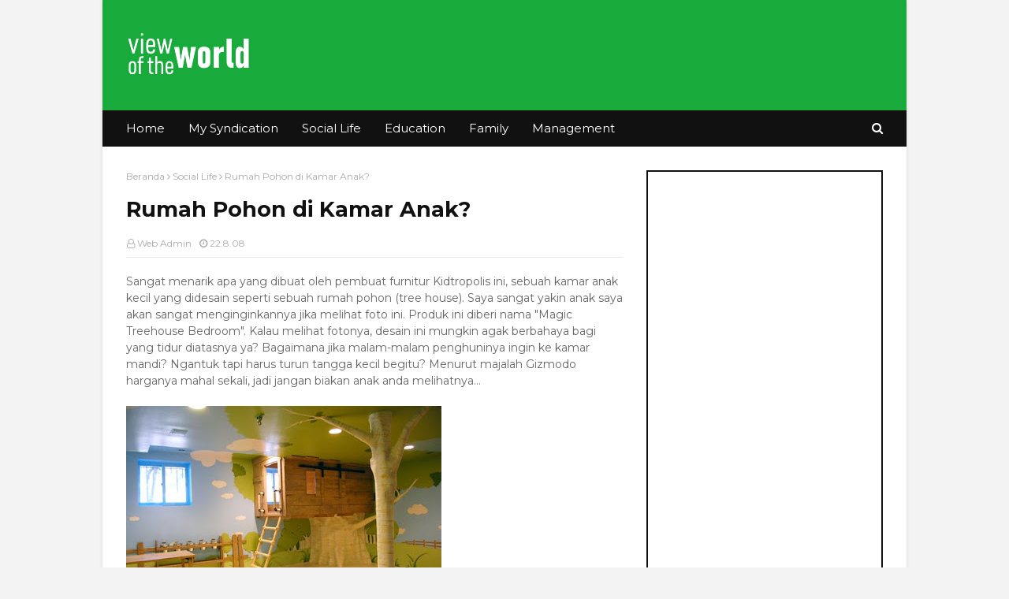

--- FILE ---
content_type: text/html; charset=utf-8
request_url: https://www.google.com/recaptcha/api2/aframe
body_size: 267
content:
<!DOCTYPE HTML><html><head><meta http-equiv="content-type" content="text/html; charset=UTF-8"></head><body><script nonce="v1Q79PLSRhCYaU9e36ZdGg">/** Anti-fraud and anti-abuse applications only. See google.com/recaptcha */ try{var clients={'sodar':'https://pagead2.googlesyndication.com/pagead/sodar?'};window.addEventListener("message",function(a){try{if(a.source===window.parent){var b=JSON.parse(a.data);var c=clients[b['id']];if(c){var d=document.createElement('img');d.src=c+b['params']+'&rc='+(localStorage.getItem("rc::a")?sessionStorage.getItem("rc::b"):"");window.document.body.appendChild(d);sessionStorage.setItem("rc::e",parseInt(sessionStorage.getItem("rc::e")||0)+1);localStorage.setItem("rc::h",'1769290979420');}}}catch(b){}});window.parent.postMessage("_grecaptcha_ready", "*");}catch(b){}</script></body></html>

--- FILE ---
content_type: text/javascript; charset=UTF-8
request_url: https://votw.atiga.win/feeds/posts/default/-/Social%20Life?alt=json-in-script&max-results=3&callback=jQuery112405874051580406499_1769290976776&_=1769290976777
body_size: 8741
content:
// API callback
jQuery112405874051580406499_1769290976776({"version":"1.0","encoding":"UTF-8","feed":{"xmlns":"http://www.w3.org/2005/Atom","xmlns$openSearch":"http://a9.com/-/spec/opensearchrss/1.0/","xmlns$blogger":"http://schemas.google.com/blogger/2008","xmlns$georss":"http://www.georss.org/georss","xmlns$gd":"http://schemas.google.com/g/2005","xmlns$thr":"http://purl.org/syndication/thread/1.0","id":{"$t":"tag:blogger.com,1999:blog-6877230"},"updated":{"$t":"2025-03-11T00:58:10.664+07:00"},"category":[{"term":"Social Life"},{"term":"Technology"},{"term":"Kaltim"},{"term":"Sport"},{"term":"Video"},{"term":"Samarinda"},{"term":"Sepakbola"},{"term":"Education"},{"term":"Galeri Foto"},{"term":"Info Islam"},{"term":"Family"},{"term":"Management"},{"term":"Religious"},{"term":"Green Things"},{"term":"Wisata"},{"term":"Politics"},{"term":"English"},{"term":"Antariksa"},{"term":"Film\/Movie"},{"term":"Piala Dunia 2010"},{"term":"Marketing"},{"term":"Psikologi"},{"term":"Internet"},{"term":"Kesehatan"},{"term":"Sains"},{"term":"Business"},{"term":"Kuliner"},{"term":"Yogyakarta"},{"term":"PON 2008"},{"term":"Featured"},{"term":"Otomotif"},{"term":"Olympics 2008"},{"term":"Euro 2012"},{"term":"Netflix"},{"term":"Sejarah"},{"term":"Internasional"},{"term":"Piala Dunia 2022"},{"term":"Euro 2020"},{"term":"Filosofi"},{"term":"Data"},{"term":"Ekonomi"}],"title":{"type":"text","$t":"view of the world"},"subtitle":{"type":"html","$t":"A blog by Mohamad Adriyanto"},"link":[{"rel":"http://schemas.google.com/g/2005#feed","type":"application/atom+xml","href":"https:\/\/votw.atiga.win\/feeds\/posts\/default"},{"rel":"self","type":"application/atom+xml","href":"https:\/\/www.blogger.com\/feeds\/6877230\/posts\/default\/-\/Social+Life?alt=json-in-script\u0026max-results=3"},{"rel":"alternate","type":"text/html","href":"https:\/\/votw.atiga.win\/search\/label\/Social%20Life"},{"rel":"hub","href":"http://pubsubhubbub.appspot.com/"},{"rel":"next","type":"application/atom+xml","href":"https:\/\/www.blogger.com\/feeds\/6877230\/posts\/default\/-\/Social+Life\/-\/Social+Life?alt=json-in-script\u0026start-index=4\u0026max-results=3"}],"author":[{"name":{"$t":"Unknown"},"email":{"$t":"noreply@blogger.com"},"gd$image":{"rel":"http://schemas.google.com/g/2005#thumbnail","width":"16","height":"16","src":"https:\/\/img1.blogblog.com\/img\/b16-rounded.gif"}}],"generator":{"version":"7.00","uri":"http://www.blogger.com","$t":"Blogger"},"openSearch$totalResults":{"$t":"229"},"openSearch$startIndex":{"$t":"1"},"openSearch$itemsPerPage":{"$t":"3"},"entry":[{"id":{"$t":"tag:blogger.com,1999:blog-6877230.post-2698689595012892324"},"published":{"$t":"2023-08-04T09:31:00.006+07:00"},"updated":{"$t":"2023-08-04T09:31:53.350+07:00"},"category":[{"scheme":"http://www.blogger.com/atom/ns#","term":"Internet"},{"scheme":"http://www.blogger.com/atom/ns#","term":"Social Life"}],"title":{"type":"text","$t":"Menulis Konten yang Baik dan Benar"},"content":{"type":"html","$t":"\u003Cdiv class=\"separator\" style=\"clear: both; text-align: center;\"\u003E\u003Ca href=\"https:\/\/blogger.googleusercontent.com\/img\/b\/R29vZ2xl\/AVvXsEhRj5FgSUf79Uz2LuGpuJc6YYHbguXIvz5jMG3hug-ZMKOpMG2xv2GojRGo8yeo-Hymin4HLIsm1_EQcrElq9nK8sd2XVhRQZdaEMYuwFastOsjFQqJwp5qO2AmB9SjZXi4XAXhM0eGMH64POujbMTWWprxXVV_MHxNpv-40uqUV6dwCee8UK6YhA\/s1920\/pexels-vlada-karpovich-4050290.jpg\" imageanchor=\"1\" style=\"margin-left: 1em; margin-right: 1em;\"\u003E\u003Cimg border=\"0\" data-original-height=\"1280\" data-original-width=\"1920\" src=\"https:\/\/blogger.googleusercontent.com\/img\/b\/R29vZ2xl\/AVvXsEhRj5FgSUf79Uz2LuGpuJc6YYHbguXIvz5jMG3hug-ZMKOpMG2xv2GojRGo8yeo-Hymin4HLIsm1_EQcrElq9nK8sd2XVhRQZdaEMYuwFastOsjFQqJwp5qO2AmB9SjZXi4XAXhM0eGMH64POujbMTWWprxXVV_MHxNpv-40uqUV6dwCee8UK6YhA\/s16000\/pexels-vlada-karpovich-4050290.jpg\" \/\u003E\u003C\/a\u003E\u003C\/div\u003E\u003Cp\u003EMenulis konten adalah salah satu pekerjaan yang berkembang pesat di era digital saat ini. Banyak orang yang tertarik untuk menjadi penulis konten, baik untuk keperluan pribadi maupun bisnis. Namun, tidak semua orang bisa menjadi penulis konten yang sukses. Ada beberapa hal yang perlu diperhatikan dan dipelajari jika ingin menjadi penulis konten yang profesional dan berkualitas.\u003C\/p\u003E\u003Cp\u003EBerikut adalah beberapa tips yang bisa membantu Anda menulis konten yang baik dan benar, serta berpotensi untuk menjadikan tulisan dibaca oleh banyak orang:\u003C\/p\u003E\u003Cp\u003E1. Tentukan niche atau topik spesifik yang Anda kuasai dan minati. Ini akan memudahkan Anda untuk menentukan target audiens, sumber referensi, dan gaya penulisan yang sesuai. Jangan mencoba untuk menulis tentang segala hal, karena akan membuat konten Anda terlihat kurang fokus dan relevan.\u003C\/p\u003E\u003Cp\u003E2. Lakukan riset mendalam tentang topik yang ingin Anda tulis. Anda harus mencari informasi yang akurat, terbaru, dan bermanfaat dari berbagai sumber yang kredibel. Jangan hanya mengandalkan satu sumber saja, karena bisa menimbulkan bias atau kesalahan. Anda juga harus memeriksa fakta-fakta yang Anda tulis, agar tidak menyebarluaskan informasi yang salah atau menyesatkan.\u003C\/p\u003E\u003Cp\u003E3. Buat outline atau kerangka tulisan sebelum mulai menulis. Outline akan membantu Anda untuk mengatur alur, struktur, dan poin-poin penting yang ingin Anda sampaikan dalam konten Anda. Outline juga akan memudahkan Anda untuk mengedit dan merevisi konten Anda nanti.\u003C\/p\u003E\u003Cp\u003E4. Tulis dengan gaya yang sesuai dengan niche, audiens, dan tujuan Anda. Anda harus menyesuaikan bahasa, nada, dan sudut pandang yang Anda gunakan dengan karakteristik audiens Anda. Anda juga harus menentukan tujuan Anda dalam menulis konten, apakah untuk menginformasikan, menghibur, membujuk, atau mengajak beraksi. Tujuan Anda akan mempengaruhi cara Anda menyampaikan pesan dan menyertakan call to action dalam konten Anda.\u003C\/p\u003E\u003Cp\u003E5. Perhatikan aspek SEO (Search Engine Optimization) dalam menulis konten. SEO adalah teknik untuk meningkatkan visibilitas dan peringkat konten Anda di mesin pencari, seperti Google. Ada beberapa faktor SEO yang perlu diperhatikan, seperti pemilihan kata kunci, penggunaan judul, subjudul, meta deskripsi, tag, link, gambar, dan lain-lain. SEO akan membantu konten Anda untuk lebih mudah ditemukan dan diklik oleh pengguna internet.\u003C\/p\u003E\u003Cp\u003E6. Lakukan proofreading dan editing sebelum mempublikasikan konten Anda. Proofreading adalah proses untuk memeriksa dan memperbaiki kesalahan-kesalahan ejaan, tata bahasa, tanda baca, dan format dalam konten Anda. Editing adalah proses untuk memeriksa dan memperbaiki kesalahan-kesalahan logika, alur, struktur, konsistensi, dan kualitas dalam konten Anda. Proofreading dan editing akan membuat konten Anda lebih rapi, jelas, dan profesional.\u003C\/p\u003E\u003Cp\u003E7. Terus belajar dan berkembang sebagai penulis konten. Dunia digital selalu berubah dan berkembang dengan cepat. Anda harus selalu mengikuti perkembangan terbaru dan tren yang ada di bidang yang Anda tulis. Anda juga harus selalu meningkatkan kemampuan dan keterampilan Anda sebagai penulis konten, dengan membaca buku-buku, artikel-artikel, kursus-kursus, atau sumber-sumber lain yang relevan. Jangan pernah puas dengan hasil yang sudah ada, tetapi selalu berusaha untuk menjadi lebih baik.\u003C\/p\u003E\u003Cdiv class=\"blogger-post-footer\"\u003EMohamad Adriyanto | http:\/\/bit.ly\/adriyanto\u003C\/div\u003E"},"link":[{"rel":"replies","type":"application/atom+xml","href":"https:\/\/votw.atiga.win\/feeds\/2698689595012892324\/comments\/default","title":"Posting Komentar"},{"rel":"replies","type":"text/html","href":"https:\/\/www.blogger.com\/comment\/fullpage\/post\/6877230\/2698689595012892324","title":"0 Komentar"},{"rel":"edit","type":"application/atom+xml","href":"https:\/\/www.blogger.com\/feeds\/6877230\/posts\/default\/2698689595012892324"},{"rel":"self","type":"application/atom+xml","href":"https:\/\/www.blogger.com\/feeds\/6877230\/posts\/default\/2698689595012892324"},{"rel":"alternate","type":"text/html","href":"https:\/\/votw.atiga.win\/2023\/08\/menulis-konten-yang-baik-dan-benar.html","title":"Menulis Konten yang Baik dan Benar"}],"author":[{"name":{"$t":"Unknown"},"email":{"$t":"noreply@blogger.com"},"gd$image":{"rel":"http://schemas.google.com/g/2005#thumbnail","width":"16","height":"16","src":"https:\/\/img1.blogblog.com\/img\/b16-rounded.gif"}}],"media$thumbnail":{"xmlns$media":"http://search.yahoo.com/mrss/","url":"https:\/\/blogger.googleusercontent.com\/img\/b\/R29vZ2xl\/AVvXsEhRj5FgSUf79Uz2LuGpuJc6YYHbguXIvz5jMG3hug-ZMKOpMG2xv2GojRGo8yeo-Hymin4HLIsm1_EQcrElq9nK8sd2XVhRQZdaEMYuwFastOsjFQqJwp5qO2AmB9SjZXi4XAXhM0eGMH64POujbMTWWprxXVV_MHxNpv-40uqUV6dwCee8UK6YhA\/s72-c\/pexels-vlada-karpovich-4050290.jpg","height":"72","width":"72"},"thr$total":{"$t":"0"}},{"id":{"$t":"tag:blogger.com,1999:blog-6877230.post-3330862018309874816"},"published":{"$t":"2023-02-17T08:00:00.001+07:00"},"updated":{"$t":"2023-02-17T08:00:00.194+07:00"},"category":[{"scheme":"http://www.blogger.com/atom/ns#","term":"English"},{"scheme":"http://www.blogger.com/atom/ns#","term":"Psikologi"},{"scheme":"http://www.blogger.com/atom/ns#","term":"Sains"},{"scheme":"http://www.blogger.com/atom/ns#","term":"Social Life"}],"title":{"type":"text","$t":"Understanding Human Adaptability: Types and Examples"},"content":{"type":"html","$t":"\u003Cdiv class=\"separator\" style=\"clear: both; text-align: center;\"\u003E\u003Ca href=\"https:\/\/blogger.googleusercontent.com\/img\/b\/R29vZ2xl\/AVvXsEgT-mFDIJCZlhpP_joWyewFAWqALZBFzbLN5312aKBaEfSkVoTEWgDzzDuqRJAnB-BEzd6gMfbdhXaKg9W6ICZk2vUuGiKGb6rX2t7nEl4zsOQHGh073jYCE8wgDQ2KjjCvqHGFxgqkGKgU47Xeq0rA7XRhdXOKlBbZG7I2L8hPJ58aI1DXjZg\/s1920\/pexels-alexander-grey-1148998.jpg\" imageanchor=\"1\" style=\"margin-left: 1em; margin-right: 1em;\"\u003E\u003Cimg border=\"0\" data-original-height=\"1280\" data-original-width=\"1920\" src=\"https:\/\/blogger.googleusercontent.com\/img\/b\/R29vZ2xl\/AVvXsEgT-mFDIJCZlhpP_joWyewFAWqALZBFzbLN5312aKBaEfSkVoTEWgDzzDuqRJAnB-BEzd6gMfbdhXaKg9W6ICZk2vUuGiKGb6rX2t7nEl4zsOQHGh073jYCE8wgDQ2KjjCvqHGFxgqkGKgU47Xeq0rA7XRhdXOKlBbZG7I2L8hPJ58aI1DXjZg\/s16000\/pexels-alexander-grey-1148998.jpg\" \/\u003E\u003C\/a\u003E\u003C\/div\u003E\u003Cp\u003EAdaptability refers to the ability of an individual or a species to adjust and respond to changes in their environment or circumstances. Human beings are particularly adept at adaptability, which has been a key factor in our survival and success as a species.\u003C\/p\u003E\u003Cp\u003EHumans have adapted to various environmental conditions, from cold Arctic regions to hot deserts, by developing physical characteristics such as different skin colors, body shapes, and metabolic processes. We have also adapted socially and culturally, developing language, customs, and technologies to survive and thrive in different environments.\u003C\/p\u003E\u003Cp\u003EAdaptability allows humans to learn and adjust to new situations, solve problems, and innovate. It also enables us to survive and recover from natural disasters, economic crises, and other challenges. However, adaptability is not limitless, and humans can face significant difficulties in adapting to rapid or extreme changes in their environment, such as climate change or pandemics.\u003C\/p\u003E\u003Cp\u003EThere are several types of adaptability, including:\u003C\/p\u003E\u003Cp\u003E\u003C\/p\u003E\u003Col style=\"text-align: left;\"\u003E\u003Cli\u003EBehavioral Adaptability: This refers to the ability to adjust one's behavior to different situations and environments. For example, a person who can quickly switch from a formal to a casual communication style depending on the situation demonstrates behavioral adaptability.\u003C\/li\u003E\u003Cli\u003ECognitive Adaptability: This refers to the ability to adjust one's thinking and problem-solving strategies to different situations. For example, a person who can approach a problem from different angles and find multiple solutions demonstrates cognitive adaptability.\u003C\/li\u003E\u003Cli\u003EEmotional Adaptability: This refers to the ability to adjust one's emotional responses to different situations. For example, a person who can remain calm and composed in stressful situations demonstrates emotional adaptability.\u003C\/li\u003E\u003Cli\u003EAdaptability to Change: This refers to the ability to adjust to changes in one's environment or circumstances. For example, a person who can adapt to a new work environment or a new role quickly demonstrates adaptability to change.\u003C\/li\u003E\u003Cli\u003ECultural Adaptability: This refers to the ability to adjust to different cultural contexts and customs. For example, a person who can interact effectively with people from different cultures demonstrates cultural adaptability.\u003C\/li\u003E\u003C\/ol\u003E\u003Cp\u003E\u003C\/p\u003E\u003Cp\u003EThese types of adaptability are interrelated, and a person who is highly adaptable typically demonstrates proficiency in multiple areas.\u003C\/p\u003E\u003Ch2 style=\"text-align: left;\"\u003EBehavioral Adaptability\u003C\/h2\u003E\u003Cp\u003EHere are a few more examples of behavioral adaptability:\u003C\/p\u003E\u003Cp\u003E\u003C\/p\u003E\u003Col style=\"text-align: left;\"\u003E\u003Cli\u003EA salesperson who can adjust their communication style to different clients, using technical language with an engineer and more conversational language with a non-technical person.\u003C\/li\u003E\u003Cli\u003EA teacher who can modify their teaching approach to different students, using visual aids for visual learners and interactive exercises for kinesthetic learners.\u003C\/li\u003E\u003Cli\u003EA manager who can adapt their leadership style to different employees, using a directive approach with one employee who needs guidance and a delegative approach with another employee who is more independent.\u003C\/li\u003E\u003Cli\u003EA job candidate who can adapt their behavior to different interviewers and interview settings, projecting confidence in a formal interview and being more personable in an informal one.\u003C\/li\u003E\u003Cli\u003EA traveler who can adjust their behavior to different cultural norms, such as taking off their shoes before entering a home in some Asian countries or avoiding eye contact in some African cultures.\u003C\/li\u003E\u003C\/ol\u003E\u003Cp\u003E\u003C\/p\u003E\u003Ch2 style=\"text-align: left;\"\u003ECognitive Adaptability\u003C\/h2\u003E\u003Cp\u003EHere are a few examples of cognitive adaptability:\u003C\/p\u003E\u003Cp\u003E\u003C\/p\u003E\u003Col style=\"text-align: left;\"\u003E\u003Cli\u003EAn engineer who can apply their knowledge of mechanical engineering to different industries, such as aerospace and automotive, by adapting their problem-solving approach to fit each industry's unique challenges.\u003C\/li\u003E\u003Cli\u003EA scientist who can develop new hypotheses and research questions when presented with unexpected results or data that does not fit their initial assumptions.\u003C\/li\u003E\u003Cli\u003EA business owner who can adapt their marketing and sales strategies to different economic conditions, such as switching to e-commerce during a pandemic or expanding to new markets during a recession.\u003C\/li\u003E\u003Cli\u003EA student who can learn and retain information in different formats, such as reading, watching videos, or listening to podcasts, and apply that information to different types of assignments and exams.\u003C\/li\u003E\u003Cli\u003EA researcher who can use different research methodologies and tools depending on the type of research question, such as using surveys for quantitative research and interviews for qualitative research.\u003C\/li\u003E\u003C\/ol\u003E\u003Cp\u003E\u003C\/p\u003E\u003Ch2 style=\"text-align: left;\"\u003EEmotional Adaptability\u003C\/h2\u003E\u003Cp\u003EHere are a few examples of emotional adaptability:\u003C\/p\u003E\u003Cp\u003E\u003C\/p\u003E\u003Col style=\"text-align: left;\"\u003E\u003Cli\u003EA doctor who can remain calm and composed while treating a patient in critical condition, providing reassurance and support to the patient's family, and making quick decisions in a high-pressure environment.\u003C\/li\u003E\u003Cli\u003EA customer service representative who can remain patient and empathetic while dealing with irate customers, resolving conflicts and finding solutions to their problems.\u003C\/li\u003E\u003Cli\u003EA teacher who can remain patient and supportive while dealing with students who are struggling or disruptive, finding ways to engage and motivate them.\u003C\/li\u003E\u003Cli\u003EA parent who can remain calm and consistent while dealing with their child's challenging behavior, providing guidance and setting boundaries while also showing love and support.\u003C\/li\u003E\u003Cli\u003EAn athlete who can maintain focus and composure while competing in high-pressure situations, such as in a championship game or under adverse weather conditions.\u003C\/li\u003E\u003C\/ol\u003E\u003Cp\u003E\u003C\/p\u003E\u003Ch2 style=\"text-align: left;\"\u003EAdaptability to Change\u003C\/h2\u003E\u003Cp\u003EHere are a few examples of adaptability to change:\u003C\/p\u003E\u003Cp\u003E\u003C\/p\u003E\u003Col style=\"text-align: left;\"\u003E\u003Cli\u003EAn employee who can quickly adapt to a new work environment, such as moving from an office to a remote work setting, and learn new software and communication tools to stay productive.\u003C\/li\u003E\u003Cli\u003EA manager who can adapt to a new leadership role, learning the unique culture and values of the team and adjusting their management style to fit the team's needs.\u003C\/li\u003E\u003Cli\u003EA student who can adapt to a new learning environment, such as transitioning from in-person to online classes, and stay motivated and engaged despite the changes.\u003C\/li\u003E\u003Cli\u003EA business owner who can adapt to changes in the market or industry, such as shifting from a brick-and-mortar store to an online store, and finding new ways to reach customers and stay competitive.\u003C\/li\u003E\u003Cli\u003EA parent who can adapt to changes in their family dynamic, such as a new baby or a child leaving for college, and find new ways to balance their responsibilities and maintain a healthy family life.\u003C\/li\u003E\u003C\/ol\u003E\u003Cp\u003E\u003C\/p\u003E\u003Ch2 style=\"text-align: left;\"\u003ECultural Adaptability\u003C\/h2\u003E\u003Cp\u003EHere are a few examples of cultural adaptability:\u003C\/p\u003E\u003Cp\u003E\u003C\/p\u003E\u003Col style=\"text-align: left;\"\u003E\u003Cli\u003EA business executive who can adapt their communication style and negotiation strategies when working with business partners from different countries, respecting their cultural norms and customs.\u003C\/li\u003E\u003Cli\u003EAn expat who can adapt to a new culture, learning the language and customs of the host country and adjusting their behavior to fit in with their new environment.\u003C\/li\u003E\u003Cli\u003EA teacher who can adapt their lesson plans to be culturally responsive, incorporating examples and perspectives from diverse cultures to make the content more relevant and engaging for all students.\u003C\/li\u003E\u003Cli\u003EA healthcare provider who can adapt their approach to patients from different cultural backgrounds, taking into account their beliefs and values when providing care and treatment.\u003C\/li\u003E\u003Cli\u003EA traveler who can adapt to different cultural contexts while abroad, showing respect for local customs and adapting their behavior to fit in with the local culture.\u003C\/li\u003E\u003C\/ol\u003E\u003Cp\u003E\u003C\/p\u003E\u003Ch2 style=\"text-align: left;\"\u003ESummary\u003C\/h2\u003E\u003Cp\u003EAdaptability refers to the ability to adjust and respond to changing circumstances or environments. There are several types of adaptability, including behavioral adaptability, cognitive adaptability, emotional adaptability, adaptability to change, and cultural adaptability. Behavioral adaptability involves adjusting one's behavior to fit different situations, while cognitive adaptability involves adjusting one's thinking and problem-solving strategies to different situations. Emotional adaptability involves adjusting one's emotional responses to different situations. Adaptability to change involves adjusting to changes in one's environment or circumstances, and cultural adaptability involves adjusting to different cultural contexts and customs.\u0026nbsp;\u003C\/p\u003E\u003Cp\u003EExamples of each type of adaptability include professionals who can quickly adapt to new work environments or roles, managers who can adapt to new leadership roles, students who can adapt to new learning environments, healthcare providers who can adapt to patients from different cultural backgrounds, and travelers who can adapt to different cultural contexts while abroad.\u003C\/p\u003E\u003Cp\u003E\u003Ci\u003EDISCLAIMER: This article was generated by OpenAI's language model, GPT-3, and should not be taken as original work. The ideas and information presented in this writing may not reflect the views or opinions of the blog owner. It is intended for educational and informational purposes only.\u003C\/i\u003E\u003C\/p\u003E\u003Cp\u003EPhoto by \u003Ca href=\"https:\/\/www.pexels.com\/photo\/a-kid-with-multicolored-hand-paint-1148998\/\" target=\"_blank\"\u003EAlexander Grey\u003C\/a\u003E\u003C\/p\u003E\u003Cdiv class=\"blogger-post-footer\"\u003EMohamad Adriyanto | http:\/\/bit.ly\/adriyanto\u003C\/div\u003E"},"link":[{"rel":"replies","type":"application/atom+xml","href":"https:\/\/votw.atiga.win\/feeds\/3330862018309874816\/comments\/default","title":"Posting Komentar"},{"rel":"replies","type":"text/html","href":"https:\/\/www.blogger.com\/comment\/fullpage\/post\/6877230\/3330862018309874816","title":"0 Komentar"},{"rel":"edit","type":"application/atom+xml","href":"https:\/\/www.blogger.com\/feeds\/6877230\/posts\/default\/3330862018309874816"},{"rel":"self","type":"application/atom+xml","href":"https:\/\/www.blogger.com\/feeds\/6877230\/posts\/default\/3330862018309874816"},{"rel":"alternate","type":"text/html","href":"https:\/\/votw.atiga.win\/2023\/02\/understanding-human-adaptability-types.html","title":"Understanding Human Adaptability: Types and Examples"}],"author":[{"name":{"$t":"Unknown"},"email":{"$t":"noreply@blogger.com"},"gd$image":{"rel":"http://schemas.google.com/g/2005#thumbnail","width":"16","height":"16","src":"https:\/\/img1.blogblog.com\/img\/b16-rounded.gif"}}],"media$thumbnail":{"xmlns$media":"http://search.yahoo.com/mrss/","url":"https:\/\/blogger.googleusercontent.com\/img\/b\/R29vZ2xl\/AVvXsEgT-mFDIJCZlhpP_joWyewFAWqALZBFzbLN5312aKBaEfSkVoTEWgDzzDuqRJAnB-BEzd6gMfbdhXaKg9W6ICZk2vUuGiKGb6rX2t7nEl4zsOQHGh073jYCE8wgDQ2KjjCvqHGFxgqkGKgU47Xeq0rA7XRhdXOKlBbZG7I2L8hPJ58aI1DXjZg\/s72-c\/pexels-alexander-grey-1148998.jpg","height":"72","width":"72"},"thr$total":{"$t":"0"}},{"id":{"$t":"tag:blogger.com,1999:blog-6877230.post-4665506940770201032"},"published":{"$t":"2023-01-26T22:38:00.006+07:00"},"updated":{"$t":"2023-01-28T05:19:16.777+07:00"},"category":[{"scheme":"http://www.blogger.com/atom/ns#","term":"English"},{"scheme":"http://www.blogger.com/atom/ns#","term":"Sains"},{"scheme":"http://www.blogger.com/atom/ns#","term":"Sejarah"},{"scheme":"http://www.blogger.com/atom/ns#","term":"Social Life"}],"title":{"type":"text","$t":"MH370 Mystery: Facts, Speculations, and Why Still Unresolved"},"content":{"type":"html","$t":"\u003Cdiv class=\"separator\" style=\"clear: both; text-align: center;\"\u003E\u003Ca href=\"https:\/\/blogger.googleusercontent.com\/img\/b\/R29vZ2xl\/AVvXsEgR_tQB9MTL5sa0XsDg3ifI3YuNtJhhQ5jA4AsZWD_gMqNwtIJy42csBNvwgxSCTrBRji5ZOEfed7noD6JDCS_S4T--0kLcc0jsCPptfLrnBq2SpiaAKSFOWFGd20y19PlgAVn2IlD6M4-QToOnm4sG9IilWapD6SUAzrvJ6LlfwERoY5CPnmc\/s1280\/pexels-pixabay-104826.jpg\" style=\"margin-left: 1em; margin-right: 1em;\"\u003E\u003Cimg border=\"0\" data-original-height=\"960\" data-original-width=\"1280\" src=\"https:\/\/blogger.googleusercontent.com\/img\/b\/R29vZ2xl\/AVvXsEgR_tQB9MTL5sa0XsDg3ifI3YuNtJhhQ5jA4AsZWD_gMqNwtIJy42csBNvwgxSCTrBRji5ZOEfed7noD6JDCS_S4T--0kLcc0jsCPptfLrnBq2SpiaAKSFOWFGd20y19PlgAVn2IlD6M4-QToOnm4sG9IilWapD6SUAzrvJ6LlfwERoY5CPnmc\/s16000\/pexels-pixabay-104826.jpg\" \/\u003E\u003C\/a\u003E\u003C\/div\u003E\u003Cp\u003EMalaysia Airlines Flight MH370 was a scheduled international passenger flight that disappeared on March 8, 2014, while flying from Kuala Lumpur International Airport to Beijing Capital International Airport. The aircraft, a Boeing 777-200ER, carried 227 passengers and 12 crew members. Despite a massive search effort, no debris from the aircraft was found until July 29, 2015, when a piece of a wing flap was discovered on Réunion Island in the western Indian Ocean.\u003C\/p\u003E\u003Cp\u003EThe cause of the disappearance remains a mystery and the search for the wreckage and black box continues. Several theories have been proposed but no conclusive evidence has been found to explain what happened to the plane. The official investigation concluded that the plane's sudden and unexpected deviation from its planned flight path and subsequent disappearance were caused by deliberate actions taken by someone on the plane, but no motive or explanation has been found.\u003C\/p\u003E\u003Cp\u003E\u003Cb\u003E\u003Cspan style=\"font-size: medium;\"\u003EFacts\u003C\/span\u003E\u003C\/b\u003E\u003C\/p\u003E\u003Cp\u003EThe facts surrounding Malaysia Airlines Flight MH370 are as follows:\u003C\/p\u003E\u003Cp\u003E\u003C\/p\u003E\u003Cul style=\"text-align: left;\"\u003E\u003Cli\u003EThe flight took off from Kuala Lumpur International Airport on March 8, 2014, at 12:41 a.m. local time.\u003C\/li\u003E\u003Cli\u003EThe aircraft, a Boeing 777-200ER, was carrying 227 passengers and 12 crew members from 14 different countries.\u003C\/li\u003E\u003Cli\u003EThe flight was scheduled to arrive at Beijing Capital International Airport at 6:30 a.m. local time.\u003C\/li\u003E\u003Cli\u003EAt 1:19 a.m., the plane's transponder, which sends a signal to radar systems on the ground, was turned off.\u003C\/li\u003E\u003Cli\u003EAt 1:21 a.m., the plane's Automatic Dependent Surveillance-Broadcast (ADS-B) system, which transmits the plane's location, speed, and altitude, was also turned off.\u003C\/li\u003E\u003Cli\u003EThe plane's last communication with air traffic control was at 1:19 a.m., when the co-pilot said \"All right, good night.\"\u003C\/li\u003E\u003Cli\u003EThe plane's last known position was recorded by radar at 2:22 a.m.\u003C\/li\u003E\u003Cli\u003EAt 8:11 a.m., Malaysia Airlines issued a statement saying that the plane was missing.\u003C\/li\u003E\u003Cli\u003EDespite a massive search effort involving multiple countries, no debris from the aircraft was found until July 29, 2015, when a piece of a wing flap was discovered on Réunion Island in the western Indian Ocean.\u003C\/li\u003E\u003Cli\u003EThe official investigation concluded that the plane's sudden and unexpected deviation from its planned flight path and subsequent disappearance were caused by deliberate actions taken by someone on the plane, but no motive or explanation has been found.\u003C\/li\u003E\u003Cli\u003EThe wreckage and black boxes have not been found yet.\u003C\/li\u003E\u003C\/ul\u003E\u003Cp\u003E\u003C\/p\u003E\u003Cp\u003EIt is worth noting that the above information is based on the available data and evidence, but the mystery surrounding the MH370's fate remains unresolved and is the subject of ongoing investigations and speculations.\u003C\/p\u003E\u003Cp\u003E\u003Cspan style=\"font-size: medium;\"\u003E\u003Cb\u003ESpeculations\u003C\/b\u003E\u003C\/span\u003E\u003C\/p\u003E\u003Cp\u003EThere have been several speculations about what may have happened to Malaysia Airlines Flight MH370, but none have been confirmed by official investigations. Some of the most popular theories include:\u003C\/p\u003E\u003Cp\u003E\u003C\/p\u003E\u003Cul style=\"text-align: left;\"\u003E\u003Cli\u003EPilot suicide: Some experts have suggested that the plane's sudden deviation from its planned flight path and the subsequent disappearance may have been the result of a deliberate act by one of the pilots.\u003C\/li\u003E\u003Cli\u003EMechanical failure: Some have suggested that the plane may have suffered a catastrophic mechanical failure that caused it to crash.\u003C\/li\u003E\u003Cli\u003EHijacking: Some experts have suggested that the plane may have been hijacked and flown to a secret location.\u003C\/li\u003E\u003Cli\u003ETerrorism: Some have suggested that the plane may have been the target of a terrorist attack.\u003C\/li\u003E\u003Cli\u003EAlien abduction: Some people believe that the plane and its passengers may have been abducted by extraterrestrial beings.\u003C\/li\u003E\u003Cli\u003ECyber-hijack: Some experts believe that the plane's systems might have been hacked remotely, allowing the plane to be flown off course\u003C\/li\u003E\u003C\/ul\u003E\u003Cp\u003E\u003C\/p\u003E\u003Cp\u003EIt's important to note that none of these speculations have been proven and the true cause of the disappearance remains a mystery.\u0026nbsp;\u003C\/p\u003E\u003Cp\u003E\u003Cb\u003E\u003Cspan style=\"font-size: medium;\"\u003EWhy still unresolved?\u003C\/span\u003E\u003C\/b\u003E\u003C\/p\u003E\u003Cp\u003EMH370, a Malaysia Airlines flight that disappeared in March 2014, remains unresolved due to a combination of factors. One reason is the lack of concrete evidence, such as debris or a flight recorder, that would help determine the cause of the plane's disappearance. Additionally, the search area was vast and difficult to cover, and the search efforts were hampered by weather conditions and technical challenges. Some experts also speculate that there may have been human factors involved in the plane's disappearance, such as a deliberate act by the pilot. However, without concrete evidence, it is impossible to say for certain what happened to MH370.\u003C\/p\u003E\u003Cp\u003EAnother reason that the MH370 case remains unresolved is the lack of coordination and communication among the various countries and agencies involved in the search efforts. This led to delays and confusion, and limited the effectiveness of the search. Additionally, there were disputes over the allocation of resources and the jurisdiction of the investigation.\u003C\/p\u003E\u003Cp\u003EThe other reason is that the search was focused on the southern Indian ocean where the plane's debris was thought to be. But later on, the search was stopped due to lack of evidence and the investigation was closed. But later on, some debris was found on the coast of Africa and Indian ocean islands, which led to the possibility of the plane crash site being located on another location.\u003C\/p\u003E\u003Cp\u003EFinally, the cost of the search was immense and it was one of the most expensive and difficult search operation in aviation history, which also played a role in the unresolved nature of the case.\u003C\/p\u003E\u003Cp\u003E\u003Ci\u003EDISCLAIMER: This article was generated by OpenAI's language model, GPT-3, and should not be taken as original work. The ideas and information presented in this writing may not reflect the views or opinions of the blog owner. It is intended for educational and informational purposes only.\u003C\/i\u003E\u003C\/p\u003E\u003Cp\u003EPhoto by \u003Ca href=\"https:\/\/www.pexels.com\/photo\/shadow-image-of-a-plane-flying-during-sunset-104826\/\" target=\"_blank\"\u003EPixabay\u003C\/a\u003E\u003C\/p\u003E\u003Cdiv class=\"blogger-post-footer\"\u003EMohamad Adriyanto | http:\/\/bit.ly\/adriyanto\u003C\/div\u003E"},"link":[{"rel":"replies","type":"application/atom+xml","href":"https:\/\/votw.atiga.win\/feeds\/4665506940770201032\/comments\/default","title":"Posting Komentar"},{"rel":"replies","type":"text/html","href":"https:\/\/www.blogger.com\/comment\/fullpage\/post\/6877230\/4665506940770201032","title":"0 Komentar"},{"rel":"edit","type":"application/atom+xml","href":"https:\/\/www.blogger.com\/feeds\/6877230\/posts\/default\/4665506940770201032"},{"rel":"self","type":"application/atom+xml","href":"https:\/\/www.blogger.com\/feeds\/6877230\/posts\/default\/4665506940770201032"},{"rel":"alternate","type":"text/html","href":"https:\/\/votw.atiga.win\/2023\/01\/mh370-mystery-facts-speculations-and.html","title":"MH370 Mystery: Facts, Speculations, and Why Still Unresolved"}],"author":[{"name":{"$t":"Unknown"},"email":{"$t":"noreply@blogger.com"},"gd$image":{"rel":"http://schemas.google.com/g/2005#thumbnail","width":"16","height":"16","src":"https:\/\/img1.blogblog.com\/img\/b16-rounded.gif"}}],"media$thumbnail":{"xmlns$media":"http://search.yahoo.com/mrss/","url":"https:\/\/blogger.googleusercontent.com\/img\/b\/R29vZ2xl\/AVvXsEgR_tQB9MTL5sa0XsDg3ifI3YuNtJhhQ5jA4AsZWD_gMqNwtIJy42csBNvwgxSCTrBRji5ZOEfed7noD6JDCS_S4T--0kLcc0jsCPptfLrnBq2SpiaAKSFOWFGd20y19PlgAVn2IlD6M4-QToOnm4sG9IilWapD6SUAzrvJ6LlfwERoY5CPnmc\/s72-c\/pexels-pixabay-104826.jpg","height":"72","width":"72"},"thr$total":{"$t":"0"}}]}});

--- FILE ---
content_type: text/javascript; charset=UTF-8
request_url: https://votw.atiga.win/2008/08/rumah-pohon-di-kamar-anak.html?action=getFeed&widgetId=Feed3&widgetType=Feed&responseType=js&xssi_token=AOuZoY60FwVi_6xvIJkR0OfyD-SKjXwhMQ%3A1769290974947
body_size: 454
content:
try {
_WidgetManager._HandleControllerResult('Feed3', 'getFeed',{'status': 'ok', 'feed': {'entries': [{'title': 'Perang Bubat: Ambisi, Cinta, dan Tragedi di Tanah Jawa', 'link': 'https://medium.com/@yongopi/perang-bubat-ambisi-cinta-dan-tragedi-di-tanah-jawa-dbb3515f5e94?source\x3drss-91300b30af9a------2', 'publishedDate': '2025-04-10T20:25:13.000-07:00', 'author': 'YONGOPI'}, {'title': 'Membandingkan Mudik Indonesia dan China', 'link': 'https://medium.com/@yongopi/membandingkan-mudik-indonesia-dan-china-ddcf33f611b4?source\x3drss-91300b30af9a------2', 'publishedDate': '2025-03-20T17:10:10.000-07:00', 'author': 'YONGOPI'}, {'title': 'Inovasi dan Penelitian Terkini dalam Olahraga: Meningkatkan Prestasi Atlet \nMelalui Sains', 'link': 'https://medium.com/@yongopi/inovasi-dan-penelitian-terkini-dalam-olahraga-meningkatkan-prestasi-atlet-melalui-sains-9df7a7e6ab5d?source\x3drss-91300b30af9a------2', 'publishedDate': '2025-03-01T21:50:22.000-08:00', 'author': 'YONGOPI'}, {'title': 'Mengapa Nama Alice Weidel Menjadi Trending di Media Sosial?', 'link': 'https://medium.com/@yongopi/mengapa-nama-alice-weidel-menjadi-trending-di-media-sosial-a8793192a857?source\x3drss-91300b30af9a------2', 'publishedDate': '2025-02-23T02:12:05.000-08:00', 'author': 'YONGOPI'}, {'title': 'Nelayan Fantasi', 'link': 'https://medium.com/@yongopi/nelayan-fantasi-e6cff2d108de?source\x3drss-91300b30af9a------2', 'publishedDate': '2025-02-22T18:01:57.000-08:00', 'author': 'YONGOPI'}], 'title': 'Stories by YONGOPI on Medium'}});
} catch (e) {
  if (typeof log != 'undefined') {
    log('HandleControllerResult failed: ' + e);
  }
}


--- FILE ---
content_type: text/javascript; charset=UTF-8
request_url: https://votw.atiga.win/2008/08/rumah-pohon-di-kamar-anak.html?action=getFeed&widgetId=Feed2&widgetType=Feed&responseType=js&xssi_token=AOuZoY60FwVi_6xvIJkR0OfyD-SKjXwhMQ%3A1769290974947
body_size: 402
content:
try {
_WidgetManager._HandleControllerResult('Feed2', 'getFeed',{'status': 'ok', 'feed': {'entries': [{'title': 'A Guide to America\u2019s New Vice President, J.D. Vance (2025\u20132029)', 'link': 'https://medium.com/@adriyanto/a-guide-to-americas-new-vice-president-j-d-vance-2025-2029-8468c3cb4cc7?source\x3drss-e96af2e69673------2', 'publishedDate': '2025-01-20T04:01:28.000-08:00', 'author': 'Adriyanto M'}, {'title': 'Crypto \x26 AI Under Trump 2.0: What\u2019s Next for Innovation?', 'link': 'https://medium.com/@adriyanto/crypto-ai-under-trump-2-0-whats-next-for-innovation-41517baf6c37?source\x3drss-e96af2e69673------2', 'publishedDate': '2025-01-19T22:10:01.000-08:00', 'author': 'Adriyanto M'}, {'title': 'Guide for MAGA Community on Buying $TRUMP and $MELANIA Meme Coins', 'link': 'https://medium.com/@adriyanto/guide-for-maga-community-on-buying-trump-and-melania-meme-coins-4d2381572eec?source\x3drss-e96af2e69673------2', 'publishedDate': '2025-01-19T20:24:32.000-08:00', 'author': 'Adriyanto M'}, {'title': 'Trump, TikTok, and the Art of the Publicity Stunt', 'link': 'https://medium.com/@adriyanto/trump-tiktok-and-the-art-of-the-publicity-stunt-03973356b332?source\x3drss-e96af2e69673------2', 'publishedDate': '2025-01-19T01:56:36.000-08:00', 'author': 'Adriyanto M'}, {'title': 'A Guide to Trump\u2019s Leadership Style', 'link': 'https://medium.com/@adriyanto/a-guide-to-trumps-leadership-style-680409146199?source\x3drss-e96af2e69673------2', 'publishedDate': '2025-01-17T21:50:47.000-08:00', 'author': 'Adriyanto M'}], 'title': 'Stories by Adriyanto M on Medium'}});
} catch (e) {
  if (typeof log != 'undefined') {
    log('HandleControllerResult failed: ' + e);
  }
}
